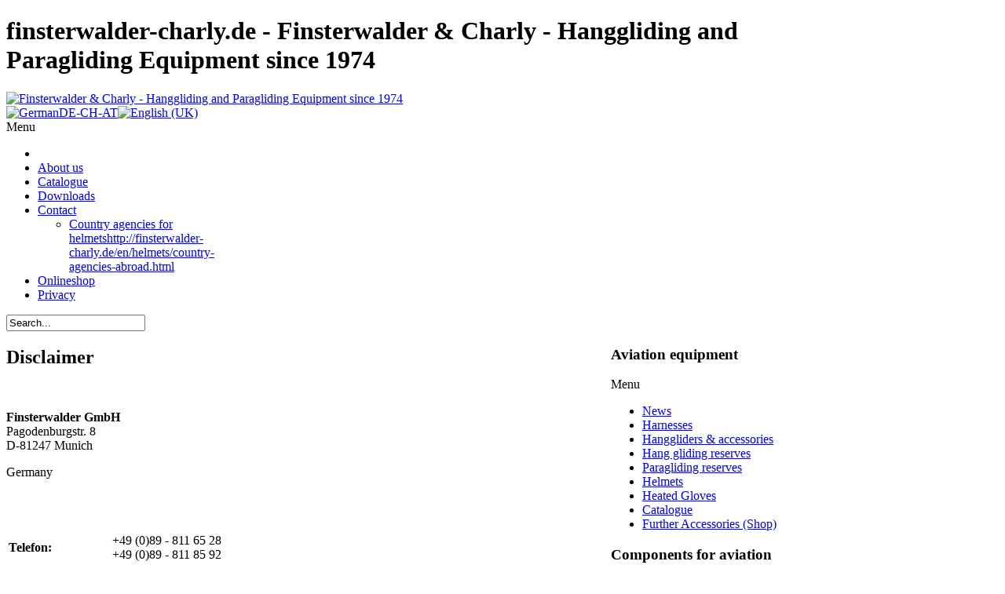

--- FILE ---
content_type: text/html; charset=utf-8
request_url: https://finsterwalder-charly.de/en/manufacturer-price-list/8-allgemein/allgemein/2-disclaimer.html
body_size: 6013
content:
<!DOCTYPE html PUBLIC "-//W3C//DTD XHTML 1.0 Transitional//EN" "http://www.w3.org/TR/xhtml1/DTD/xhtml1-transitional.dtd">
<!-- jsn_epic_pro 5.0.0 -->
<html xmlns="http://www.w3.org/1999/xhtml" xml:lang="en-gb" lang="en-gb" dir="ltr">
<head>
	  <base href="https://finsterwalder-charly.de/manufacturer-price-list/8-allgemein/allgemein/2-disclaimer.html" />
  <meta http-equiv="content-type" content="text/html; charset=utf-8" />
  <meta name="keywords" content="Finsterwalder, Charly, Gleitschirme, Drachen, NOVA, RR Acro Wings, Gurtzeuge, Rettungsgeräte, Fluginstrumente, Overall, Helme," />
  <meta name="author" content="Thomson" />
  <meta name="description" content="Finsterwalder + Charly Produkte - Flight Equipment since 1974" />
  <meta name="generator" content="Joomla! - Open Source Content Management" />
  <title>Disclaimer - finsterwalder-charly.de</title>
  <link href="/templates/jsn_epic_pro/favicon.ico" rel="shortcut icon" type="image/vnd.microsoft.icon" />
  <link href="https://finsterwalder-charly.de/en/component/search/?format=opensearch&amp;Itemid=100&amp;catid=8&amp;id=2" rel="search" title="Search finsterwalder-charly.de" type="application/opensearchdescription+xml" />
  <link rel="stylesheet" href="/tmp/jsn_epic_pro/aa9f8c3f01e71986edc5878eef798875.css" />
<link rel="stylesheet" href="/tmp/jsn_epic_pro/086e3cbe40ff0a87e35e712181975142.css" media="print" />
<link rel="stylesheet" href="/tmp/jsn_epic_pro/6ce57eccd2c321ecac76228becfdcf2d.css" /><style type="text/css">

	#jsn-page {
		width: 1000px;
		min-width: 1000px;
	}
	#jsn-pos-promo-left {
		float: left;
		width: 23%;
		left: -100%;
	}
	#jsn-pos-promo {
		width: 100%;
		left: 0;
	}
	#jsn-pos-promo-right {
		float: right;
		width: 23%;
	}

		#jsn-pos-promo-left {
			left: auto;
			display: auto;
		}
	
		#jsn-content_inner { right: 77%; }
		#jsn-content_inner1 { left: 77%; }
	
	#jsn-leftsidecontent {
		float: left;
		width: 23%;
		left: -77%;
	}
	#jsn-maincontent {
		float: left;
		width: 77%;
		left: 23%;
	}
	#jsn-rightsidecontent {
		float: right;
		width: 18%;
	}

	#jsn-pos-innerleft {
		float: left;
		width: 28%;
		left: -100%;
	}
	#jsn-centercol {
		float: left;
		width: 100%;
		left: 0;
	}
	#jsn-pos-innerright {
		float: right;
		width: 28%;
	}

		div.jsn-modulecontainer ul.menu-mainmenu ul,
		div.jsn-modulecontainer ul.menu-mainmenu ul li {
			width: 200px;
		}
		div.jsn-modulecontainer ul.menu-mainmenu ul ul {
		margin-left: 199px;
		}
		#jsn-pos-toolbar div.jsn-modulecontainer ul.menu-mainmenu ul ul {
			
				margin-right: 199px;
				margin-left : auto
		}
	
		div.jsn-modulecontainer ul.menu-sidemenu ul,
		div.jsn-modulecontainer ul.menu-sidemenu ul li {
			width: 200px;
		}
		div.jsn-modulecontainer ul.menu-sidemenu li ul {
			right: -200px;
		}
		body.jsn-direction-rtl div.jsn-modulecontainer ul.menu-sidemenu li ul {
			left: -200px;
			right: auto;
		}
		div.jsn-modulecontainer ul.menu-sidemenu ul ul {
		margin-left: 199px;
		}
	
  </style>
  <script src="/tmp/jsn_epic_pro/d6bb044efd315a611ff34cf56d4437f4.js" type="text/javascript"></script><script type="text/javascript">
window.addEvent('load', function() {
				new JCaption('img.caption');
			});
		window.addEvent('domready', function() {

			SqueezeBox.initialize({});
			SqueezeBox.assign($$('a.modal'), {
				parse: 'rel'
			});
		});
				JSNTemplate.initTemplate({
					templatePrefix			: "jsn_epic_pro_",
					templatePath			: "/templates/jsn_epic_pro",
					enableRTL				: false,
					enableGotopLink			: false,
					enableMobile			: true,
					enableMobileMenuSticky	: true
				});
			
  </script>
  <meta name="viewport" content="width=device-width, initial-scale=1.0, maximum-scale=1.0, user-scalable=no" />

	<!-- html5.js and respond.min.js for IE less than 9 -->
	<!--[if lt IE 9]>
		<script src="http://html5shim.googlecode.com/svn/trunk/html5.js" type="text/javascript"></script>
<script src="/tmp/jsn_epic_pro/e79a7cc08e9f7b5fa08f34d99cb188b6.js" type="text/javascript"></script><![endif]-->
	</head>
<body id="jsn-master" class="jsn-textstyle-business jsn-textsize-medium jsn-color-blue jsn-direction-ltr jsn-specialfont jsn-css3 jsn-mobile  jsn-joomla-25 jsn-com-content jsn-view-article jsn-itemid-100">
	<a name="top" id="top"></a>
	<div id="jsn-page">
			<div id="jsn-header">
			<div id="jsn-logo">
			<h1 class="jsn-topheading">finsterwalder-charly.de - Finsterwalder & Charly - Hanggliding and Paragliding Equipment since 1974</h1><a href="/index.php" title="Finsterwalder & Charly - Hanggliding and Paragliding Equipment since 1974"><img src="/images/logo.png" alt="Finsterwalder & Charly - Hanggliding and Paragliding Equipment since 1974" id="jsn-logo-desktop" /></a>			</div>
			<div id="jsn-headerright">
							<div id="jsn-pos-top">
					<div class=" jsn-modulecontainer"><div class="jsn-modulecontainer_inner"><div class="jsn-modulecontent"><div id="jflanguageselection"><div class="rawimages"><span><a href="https://finsterwalder-charly.de/de/hersteller-katalog/8-allgemein/allgemein/2-impressum.html"><img src="/media/com_joomfish/default/flags/de.gif" alt="GermanDE-CH-AT" title="GermanDE-CH-AT" /></a></span><span id="active_language"><a href="https://finsterwalder-charly.de/en/manufacturer-price-list/8-allgemein/allgemein/2-disclaimer.html"><img src="/media/mod_languages/images/en.gif" alt="English (UK)" title="English (UK)" /></a></span></div></div><!--JoomFish V2.5.1 (Ndoto)-->
<!-- &copy; 2003-2013 Think Network, released under the GPL. -->
<!-- More information: at http://www.joomfish.net -->
<div class="clearbreak"></div></div></div></div>
					<div class="clearbreak"></div>
				</div>
						</div>
			<div class="clearbreak"></div>
		</div>
		<div id="jsn-body">
					<div id="jsn-menu">
							<div id="jsn-pos-mainmenu">
					<div class="empty jsn-modulecontainer"><div class="jsn-modulecontainer_inner"><div class="jsn-modulecontent"><span class="jsn-menu-toggle">Menu</span>
<ul class="menu-mainmenu" id="base-mainmenu">
<li  class="first"><a  href="/en/2017-04-10-09-49-20.html" >
	<span>
			</span>
</a></li><li ><a  href="/en/about-us.html" >
	<span>
		About us 	</span>
</a></li><li ><a  href="/en/catalogue.html" >
	<span>
		Catalogue	</span>
</a></li><li ><a  href="/en/downloads.html" >
	<span>
		Downloads	</span>
</a></li><li  class="parent"><a  href="/en/contact.html" >
	<span>
		Contact	</span>
</a><span class="jsn-menu-toggle"></span><ul><li  class="first last"><a  href="/en/contact/country-agencies-abroad.html" title="http://finsterwalder-charly.de/en/helmets/country-agencies-abroad.html" >
	<span>
		<span class="jsn-menutitle">Country agencies for helmets</span><span class="jsn-menudescription">http://finsterwalder-charly.de/en/helmets/country-agencies-abroad.html</span>	</span>
</a></li></ul></li><li >		<a class="" href="https://shop.finsterwalder-charly.de/shop/en" target="_blank" >
			<span>
			Onlineshop			</span>
		</a>
</li><li  class="last"><a  href="/en/privacy.html" >
	<span>
		Privacy	</span>
</a></li></ul><div class="clearbreak"></div></div></div></div>
				</div>
										<span id="jsn-desktopswitch">
					<a href="#" onclick="javascript: JSNUtils.setTemplateAttribute('jsn_epic_pro_','mobile','no'); return false;"></a>
				</span>
				<span id="jsn-mobileswitch">
					<a href="#" onclick="javascript: JSNUtils.setTemplateAttribute('jsn_epic_pro_','mobile','yes'); return false;"></a>
				</span>
							<div id="jsn-pos-toolbar">
					<div class=" jsn-modulecontainer"><div class="jsn-modulecontainer_inner"><div class="jsn-modulecontent"><form action="/en/manufacturer-price-list.html" method="post">
	<div class="search">
		<label for="mod-search-searchword"></label><input name="searchword" id="mod-search-searchword" maxlength="20"  class="inputbox" type="text" size="20" value="Search..."  onblur="if (this.value=='') this.value='Search...';" onfocus="if (this.value=='Search...') this.value='';" />	<input type="hidden" name="task" value="search" />
	<input type="hidden" name="option" value="com_search" />
	<input type="hidden" name="Itemid" value="100" />
	</div>
</form>
<div class="clearbreak"></div></div></div></div>
				</div>
			            <div class="clearbreak"></div>
			</div>
					<div id="jsn-content-top" class="">
				<div id="jsn-promo">
							<div class="clearbreak"></div>
				</div>
							<div id="jsn-pos-content-top" class="jsn-modulescontainer jsn-horizontallayout jsn-modulescontainer1">
					<div class=" jsn-modulecontainer"><div class="jsn-modulecontainer_inner"><div><div><div class="jsn-modulecontent"><!-- flexheader3 Output starts here --><!-- copyright Andre Hotzler, released under the GPL --><!-- visit http://www.andrehotzler.de for more information --><img  style="border: 0;" alt="" title="" src="/images//stories/imageshow//itemid100.jpg" /><!-- flexheader3 end --><div class="clearbreak"></div></div></div></div></div></div>
					<div class="clearbreak"></div>
				</div>
						</div>
					<div id="jsn-content" class="jsn-hasleft ">
				<div id="jsn-content_inner"><div id="jsn-content_inner1"><div id="jsn-content_inner2"><div id="jsn-content_inner3"><div id="jsn-content_inner4"><div id="jsn-content_inner5"><div id="jsn-content_inner6"><div id="jsn-content_inner7">
					<div id="jsn-maincontent">
						<div id="jsn-centercol">
							<div id="jsn-centercol_inner">
										<div id="jsn-mainbody-content" class=" jsn-hasmainbody">
											<div id="jsn-mainbody">
										
<div id="system-message-container">
</div>
											
<div class="com-content ">
	<div class="article">
				
			
		
					<h2 class="contentheading">
							Disclaimer						</h2>
				
		
				
				
		<div class="jsn-article-content">
																		
										<p>&nbsp;</p>
<p><span style="font-size: 12pt;"><strong>Finsterwalder GmbH&nbsp;</strong></span><br /><span style="font-size: 12pt;"> Pagodenburgstr. 8</span><br /><span style="font-size: 12pt;"> D-81247 Munich</span></p>
<p><span style="font-size: 12pt;">Germany</span></p>
<p>&nbsp;</p>
<table style="width: 566px;" border="0">
<tbody>
<tr>
<td>
<p><strong>Telefon:</strong></p>
</td>
<td>
<p>&nbsp;</p>
</td>
<td>
<p>+49 (0)89 - 811 65 28<br /> +49 (0)89 - 811 85 92</p>
</td>
</tr>
<tr>
<td>
<p><strong>Fax:</strong></p>
</td>
<td>
<p>&nbsp;</p>
</td>
<td>
<p>+49 (0)89 - 814 41 07</p>
</td>
</tr>
<tr>
<td>
<p><strong>E-Mail:</strong></p>
</td>
<td>
<p>&nbsp;</p>
</td>
<td>
<p>» <script type='text/javascript'>
 <!--
 var prefix = '&#109;a' + 'i&#108;' + '&#116;o';
 var path = 'hr' + 'ef' + '=';
 var addy58788 = '&#111;ff&#105;c&#101;' + '&#64;';
 addy58788 = addy58788 + 'f&#105;nst&#101;rw&#97;ld&#101;r-ch&#97;rly' + '&#46;' + 'd&#101;';
 var addy_text58788 = '&#111;ff&#105;c&#101;' + '&#64;' + 'f&#105;nst&#101;rw&#97;ld&#101;r-ch&#97;rly' + '&#46;' + 'd&#101;';
 document.write('<a ' + path + '\'' + prefix + ':' + addy58788 + '\'>');
 document.write(addy_text58788);
 document.write('<\/a>');
 //-->\n </script><script type='text/javascript'>
 <!--
 document.write('<span style=\'display: none;\'>');
 //-->
 </script>This email address is being protected from spambots. You need JavaScript enabled to view it.
 <script type='text/javascript'>
 <!--
 document.write('</');
 document.write('span>');
 //-->
 </script></p>
</td>
</tr>
</tbody>
</table>
<p>&nbsp;</p>
<p><strong>Legal form:</strong><br />Limited<br /> Incorporation in Munich: Nr. HRB 52509 since March 14th 1977</p>
<p><strong>Owner-manager:</strong><br /> Dipl. Ing. Thomas Finsterwalder</p>
<p><strong>Tax no.:</strong><br /> 137/00527</p>
<p><strong>Sales tax identification no.</strong><strong>:</strong><br /> DE 129 346 945</p>
<p><strong>Bank details</strong><strong>:</strong><br /> Hypo Vereinsbank Munich<br /> Acc.: 604 384<br /> Bank code: 700 202 70<br /> IBAN: DE63 7002 0270 0000 604384<br /> SWIFT-Adresse (BIC): HYVEDEMMXXX</p>
<p><strong>Copyright:</strong><br />The contents on this website are proprietary. Without written permission of the Finsterwalder GmbH, they mustn't be processes, duplicated or spread in any form. All rights, including those of the translation, are reserved. While assembling this website we were trying for maximum accuracy. Anyhow we cannot assume liability, in whichever legal ground, for it's correctness, completeness and topicality.</p>
<p><strong>Links:</strong><br />The Finsterwalder Ltd. does not assume liability for the content of hyperlinkes sites of other providers. Should you be interested in hyperlinking our offerings, we ask for a message to: <script type='text/javascript'>
 <!--
 var prefix = '&#109;a' + 'i&#108;' + '&#116;o';
 var path = 'hr' + 'ef' + '=';
 var addy19165 = '&#111;ff&#105;c&#101;' + '&#64;';
 addy19165 = addy19165 + 'f&#105;nst&#101;rw&#97;ld&#101;r-ch&#97;rly' + '&#46;' + 'd&#101;';
 document.write('<a ' + path + '\'' + prefix + ':' + addy19165 + '\'>');
 document.write(addy19165);
 document.write('<\/a>');
 //-->\n </script><script type='text/javascript'>
 <!--
 document.write('<span style=\'display: none;\'>');
 //-->
 </script>This email address is being protected from spambots. You need JavaScript enabled to view it.
 <script type='text/javascript'>
 <!--
 document.write('</');
 document.write('span>');
 //-->
 </script>.</p>
<p><strong>Brands:</strong><br />Many use- and trade names mentioned on our website are at the same time registred trade marks or should be regarded as those. The information on this website are published without respect for an potential patent protection. Company names are used without warranty of the free use. All rights reserved.</p>
<p><strong>Privacy:</strong><br />Our website corresponds to the legal privacy causes. Should we plan to collect any of your data, we will lay it open to you. We assure that this data will be used only earmarked. Your data will not be assigned to a third party.</p> 			
					</div>
		<div class="clearbreak"></div>
					</div>
</div>

									</div>
										</div>
									</div>
						</div>
							<div class="clearbreak"></div></div>
							<div id="jsn-leftsidecontent">
						<div id="jsn-leftsidecontent_inner">
							<div id="jsn-pos-left">
								<div class="-box box-grey jsn-modulecontainer"><div class="jsn-modulecontainer_inner"><div><div><h3 class="jsn-moduletitle"><span class="jsn-moduleicon">Aviation equipment</span></h3><div class="jsn-modulecontent"><span class="jsn-menu-toggle">Menu</span>
<ul class="menu-treemenu menu-iconmenu menu-richmenu">
<li  class="first"><a class="jsn-nodescription" href="/en.html" >
	<span>
		News	</span>
</a></li><li ><a class="jsn-nodescription" href="/en/harnesses.html" >
	<span>
		Harnesses	</span>
</a></li><li ><a class="jsn-nodescription" href="/en/hanggliders-a-accessories.html" >
	<span>
		Hanggliders & accessories	</span>
</a></li><li ><a class="jsn-nodescription" href="/en/hang-gliding-reserves.html" >
	<span>
		Hang gliding reserves	</span>
</a></li><li ><a class="jsn-nodescription" href="/en/paragliding-reserves.html" >
	<span>
		Paragliding reserves	</span>
</a></li><li ><a class="jsn-nodescription" href="/en/helmets.html" >
	<span>
		Helmets	</span>
</a></li><li ><a class="jsn-nodescription" href="/en/heated-gloves.html" >
	<span>
		Heated Gloves	</span>
</a></li><li ><a class="jsn-nodescription" href="/en/2021-04-27-13-48-50.html" >
	<span>
		Catalogue	</span>
</a></li><li  class="last">		<a class="" href="https://shop.finsterwalder-charly.de/shop/en" target="_blank" >
			<span>
			Further Accessories (Shop)			</span>
		</a>
</li></ul><div class="clearbreak"></div></div></div></div></div></div><div class="-box box-grey jsn-modulecontainer"><div class="jsn-modulecontainer_inner"><div><div><h3 class="jsn-moduletitle"><span class="jsn-moduleicon">Components for aviation equipment</span></h3><div class="jsn-modulecontent"><span class="jsn-menu-toggle">Menu</span>
<ul class="menu-treemenu menu-iconmenu menu-richmenu">
<li  class="current active first"><a class="jsn-nodescription current" href="/en/manufacturer-price-list.html" >
	<span>
		Manufacturer price list	</span>
</a></li><li ><a class="jsn-nodescription" href="/en/finsterwalder-carabiner.html" >
	<span>
		Finsterwalder carabiner	</span>
</a></li><li ><a class="jsn-nodescription" href="/en/buckles-and-strap-adjusting-units.html" >
	<span>
		Buckles & Strap Adjusting Units	</span>
</a></li><li ><a class="jsn-nodescription" href="/en/ball-lock-pins.html" >
	<span>
		Ball-lock pins	</span>
</a></li><li ><a class="jsn-nodescription" href="/en/sprung-snappers.html" >
	<span>
		Sprung snappers	</span>
</a></li><li ><a class="jsn-nodescription" href="/en/light-weight-tubing.html" >
	<span>
		Light-weight tubing	</span>
</a></li><li  class="last"><a class="jsn-nodescription" href="/en/components-for-rescue-systems-and-paragliders.html" >
	<span>
		Components for Rescue Systems and Paragliders	</span>
</a></li></ul><div class="clearbreak"></div></div></div></div></div></div><div class=" jsn-modulecontainer"><div class="jsn-modulecontainer_inner"><div><div><div class="jsn-modulecontent">
<div  >
	<table style="text-align: center; width: 201px; height: 42px;" border="0">
<tbody>
<tr>
<td style="text-align: center;"><a title="RSS-Feed abonieren" href="/news.feed?type=rss" target="_blank"><img alt="" src="/images/stories/rss.png" /></a></td>
<td style="text-align: center;"><a title="Charly You Tube Kanal" href="https://www.youtube.com/channel/UCb5fDAaqcbF8jB3ojS18k8g" target="_blank"><img alt="" src="/images/stories/youtube.png" /></a></td>
<td style="text-align: center;"><a href="https://www.facebook.com/FinsterwalderCharly" target="_blank"><img title="Facebook" alt="" src="/images/stories/startseite/social-media/facebook.png" /></a></td>
<td style="text-align: center;"><a href="https://www.instagram.com/finsterwalder.charly/" target="_blank"><img title="Instagram" alt="" src="/images/stories/startseite/social-media/instagram-64x64.png" height="32" width="32" /></a></td>
</tr>
</tbody>
</table></div><div class="clearbreak"></div></div></div></div></div></div>
							</div>
						</div>
					</div>
						<div class="clearbreak"></div></div></div></div></div></div></div></div></div>
			</div>
				</div>
					<div id="jsn-footer">
				<div id="jsn-footermodules" class="jsn-modulescontainer jsn-modulescontainer1">
								<div id="jsn-pos-footer">
						<div class=" jsn-modulecontainer"><div class="jsn-modulecontainer_inner"><div class="jsn-modulecontent">
<div  >
	<div style="text-align: center;">Copyright © 2024&nbsp; / &nbsp;Finsterwalder GmbH, &nbsp;Pagodenburgstr. 8, &nbsp;D-81247 München &nbsp; • &nbsp;&nbsp;<a href="/en/manufacturer-price-list/8-allgemein/allgemein/2-impressum.html">Impressum</a>&nbsp; &nbsp;•&nbsp; &nbsp;<a href="http://finsterwalder-charly.de/en/privacy.html">Privacy</a></div></div><div class="clearbreak"></div></div></div></div>
					</div>
								<div class="clearbreak"></div>
				</div>
			</div>
			</div>
	
<noscript><strong>JavaScript is currently disabled.</strong>Please enable it for a better experience of <a href="http://2glux.com/projects/jumi">Jumi</a>.</noscript></body>
</html>
